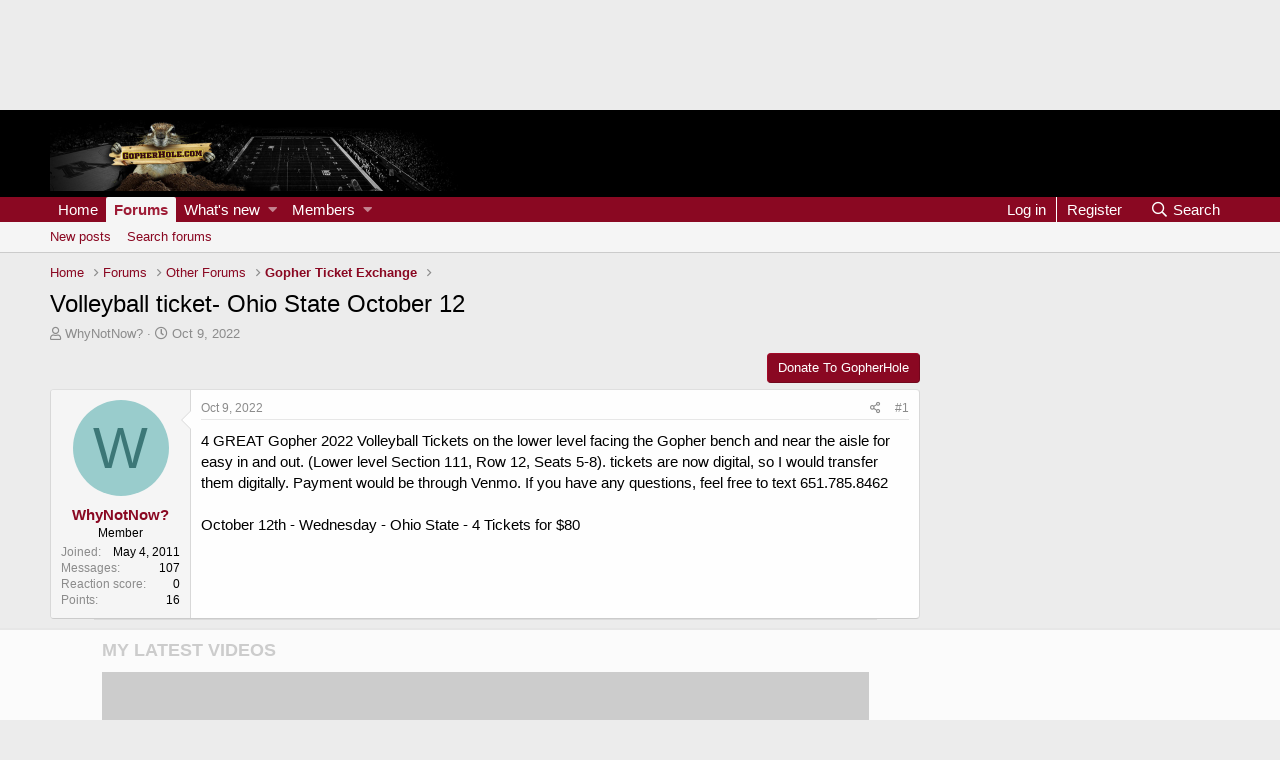

--- FILE ---
content_type: text/html; charset=utf-8
request_url: https://www.google.com/recaptcha/api2/aframe
body_size: 267
content:
<!DOCTYPE HTML><html><head><meta http-equiv="content-type" content="text/html; charset=UTF-8"></head><body><script nonce="BVG4RTPeiCrbatKn76ExBw">/** Anti-fraud and anti-abuse applications only. See google.com/recaptcha */ try{var clients={'sodar':'https://pagead2.googlesyndication.com/pagead/sodar?'};window.addEventListener("message",function(a){try{if(a.source===window.parent){var b=JSON.parse(a.data);var c=clients[b['id']];if(c){var d=document.createElement('img');d.src=c+b['params']+'&rc='+(localStorage.getItem("rc::a")?sessionStorage.getItem("rc::b"):"");window.document.body.appendChild(d);sessionStorage.setItem("rc::e",parseInt(sessionStorage.getItem("rc::e")||0)+1);localStorage.setItem("rc::h",'1765649447516');}}}catch(b){}});window.parent.postMessage("_grecaptcha_ready", "*");}catch(b){}</script></body></html>

--- FILE ---
content_type: text/css
request_url: https://ads.adthrive.com/sites/624dac3e926e302624d28c41/ads.min.css
body_size: 25
content:
.adthrive-sidebar.adthrive-stuck {
  margin-top: 40px;
}


#AdThrive_Sidebar_1_desktop {
    min-height: 250px;
    padding-top: 6rem;
}

--- FILE ---
content_type: text/plain
request_url: https://rtb.openx.net/openrtbb/prebidjs
body_size: -222
content:
{"id":"c93ebc6b-a2d2-493e-b52c-ee943203ddf2","nbr":0}

--- FILE ---
content_type: text/plain
request_url: https://rtb.openx.net/openrtbb/prebidjs
body_size: -222
content:
{"id":"d1d11688-a4df-4203-90d7-0b5471573ddc","nbr":1}

--- FILE ---
content_type: text/plain
request_url: https://rtb.openx.net/openrtbb/prebidjs
body_size: -222
content:
{"id":"a1ef6327-a5d4-4299-b5f2-b182ff83d143","nbr":0}

--- FILE ---
content_type: text/plain
request_url: https://rtb.openx.net/openrtbb/prebidjs
body_size: -84
content:
{"id":"9481cca0-35b7-4ad7-832d-2c3513dc5a2a","nbr":0}

--- FILE ---
content_type: text/plain
request_url: https://rtb.openx.net/openrtbb/prebidjs
body_size: -222
content:
{"id":"d4eda8c0-4c06-4544-bf56-1a7b03f05606","nbr":0}

--- FILE ---
content_type: text/plain; charset=utf-8
request_url: https://ads.adthrive.com/http-api/cv2
body_size: 3405
content:
{"om":["052980narol","0m1hhuu3","0wdzcx9r","1011_302_56527990","1011_302_56528140","1011_302_56862616","1011_302_56928184","1011_74_17476754","1011_74_17476757","1043_7560247","10629575","10629766","11142692","11509227","11519008","1185:1609224229","1185:1610291034","11896988","11991139","11999803","12010084","12010088","12084088","12084164","12088941","12109553","12113423","12174424","12380467","12380469","124843_4","124844_7","124853_3","125214_3","1453468","1606221","1610269029","1611092","17_24104663","202430_200_EAAYACogKjJcNfFnWX5BqnSNZjVxncrn4TFlG3jZB.Nz9up50.UyBEs0jLM_","202430_200_EAAYACogm2rla2j8tCqKMh1pUNB59ocq9MKD7b2204KQQboj6owyBP8v7oQ_","21_0oihn984","21_0qquiunj","21_3ff17314","21_414udlti","21_4ux5d3s0","21_4zs71mcy","21_5inodr1d","21_6uh7umbv","21_9kim0mli","21_agm1hjzu","21_bs1qbh6s","21_c3nhiozd","21_cleqzio1","21_ebb1q9ly","21_f3wbra85","21_fyd73t0g","21_hs2qq8a1","21_ikf5qmup","21_iu6o39bp","21_jgw94s7q","21_jinn8cem","21_msmzslff","21_ou0u9u42","21_rtucq6zm","21_srhu2xhd","21_ufw7aj5c","21_w5yiv07u","21_xo1v323n","21_xxgos50z","21_ygqci85x","21_ymp13ywb","21_ypsdlckx","21_zxfa43c3","2249:617828747","2249:650650300","2249:674800090","2409_25495_176_CR52153850","2409_25495_176_CR52184715","2409_25495_176_CR52186411","25_2539xhy3","25_4v7bgx2v","25_5p789bm2","25_97x9pqol","25_msmzslff","25_oz31jrd0","25_p1ucqmkg","25_pkm2ylid","25_pz8lwofu","25_spwebdlx","25_t272nr7c","25_ubepy1lv","25_w3ibagcy","25_yi6qlg3p","25_ztlksnbe","2662_193860_T25533675","2662_193917_7560278","2662_193917_7560279","2711_64_11999803","2760:176_CR52188012","28925636","28933536","29402249","29414696","29451548","29_672646395","3335_152629_644014628","33ctf6xb","3490:CR52144953","3490:CR52153850","3490:CR52162012","3490:CR52178314","3490:CR52188012","3490:CR52188598","3646_185414_T25218954","3658_15638_5kd9nb7t","3658_15638_7mfpfkn4","3658_15638_T25820346","3658_15638_T25820400","3658_15638_T25820406","3658_15638_h34llbex","3658_15638_msmzslff","3658_15638_nkoe9xcl","3658_15638_sumsgv21","3658_15638_t77yy3n2","3658_23278_T25925941","381513943572","38557841","3ff17314","3rrrctta","402328","409_189392","409_216406","409_216496","409_220169","409_220334","409_220364","409_225977","409_226322","409_227257","409_228065","409_228105","409_228115","44629254","47141847","47141850","485027845327","521_425_200168","521_425_200170","521_425_200171","523_354_660e5fee0c47f653c6684fe2","5316_139700_19dafd0a-3018-4fd1-b54d-a8afbe20c48d","5316_139700_67a43400-94f1-4c61-b9dc-a055b94f9f79","5316_139700_d06badb1-b2fd-464a-8724-07f8b0f2e8a4","53v6aquw","557_409_228105","557_409_228349","557_409_228363","560_74_17476754","560_74_17476755","560_74_17476757","560_74_17476776","560_74_17894673","56341213","577165006","577217840","577218026","583955608059003480","585148770643753882","587293124477698368","592526847609973673","59780461","59780474","600618969","6026534513","6026588729","603485497","61085224","6126528763","6126555051","6126566815","6126573203","614105101","614105109","616743230","616743236","616743278","616743344","616969845","616978194","616978278","616978284","616978290","616978350","617081881","617083138","617083201","617083207","61916211","61916223","61916225","61916229","61932920","619765960","62070256","622536670","622727223","62320174","623259813","624610019","624614075","62781223","62785693","62puo4hd","6365_61796_782811329672","643566094","643566487","644014600","644014603","644014610","644014611","644014691","648104664","6547_67916_3hl8wUMJHg5MSDQUTrb0","659713728691","677437151","677437276","680_99480_614105094","680_99480_614105095","680_99480_614105101","680_99480_614105104","680_99480_614105105","680_99480_614105109","683738007","683738706","688064625","696314600","696332890","6uh7umbv","7354_138543_80068350","7354_138543_80068351","74243_74_17476754","74243_74_17476755","74243_74_17476756","74_17141842","7560245","7560247","7560250","7560262","7560278","7560279","7618517","7736472","776550540469","776553073111","782690968239","782690968242","782690968281","782690968287","782690968293","782719855354","782810900342","782811329672","782812078289","7829835","7852500","7852508","785326943985","785326944405","785361511600","787610883269","787610883284","7951209","7963682","7964881","7972225","7997217","7iurnrf2","7mfpfkn4","8003965","80068350","80068352","8010897","8016065","8029278","8029311","8031198","8031211","8031217","8051522","8055205","8064027","8070804","8078886","8083485","8083689","8083699","8085486","8085487","8085491","8085493","8085695","8086788","8086791","8086793","8088122","8088123","8090778","8106247","8106283","8106625","8117515","8121866","8341_242269_582698253300170129","8341_242269_583462467157054111","8341_242269_587293124477698368","8341_242269_592526847609973673","84296123","84805506","85480732","85540796","8564740","85702013","85809046","86088000","97_7560279","Banner_cat3__pkg__bat_0_mat_0_20250620_FEdpr","Banner_cat3__pkg__bat_0_mat_0_20250620_GtnsU","Banner_cat3__pkg__bat_0_mat_0_20250620_i9YGL","asl9rwy1","b3sqze11","cleqzio1","cr-8itw2d8r87rgv2","cr-96vv5i6uu8rm","cr-aawv0h1vubwj","cr-aawv0hzpubwj","cr-aawxygzyubwj","dnzs7cfr","ebb1q9ly","egfybdfu","fyd73t0g","gui124z8","hbgbcizr","hhfc874b","hv8wgcsc","i4i0znpx","k0lzk6px","k1v9b9go","ksnhgu4s","lrqjmil0","ls8kkwq4","mdbtcqqm","mj298iku1md","mjiku1md","ms298mzslff","nexstardigital-24730","nkoe9xcl","ntvld3p1","o5l8h1ps","ok5t5h7t","oz31jrd0","pd8htxri","pkm2ylid","pz8lwofu","qgrhxdpo","rbv280bn","rdtnzy56","smgdipm5","spm6jsf2","sqmqxvaf","sx9s5dxu","t53lmi8m","t77yy3n2","u3298bmw3ve","u3bmw3ve","u4258l6u","udpg0zy8","uzs2o9a5","ven7pu1c","wqcudjp0","wwnee3yh","xdaezn6y","xrm9a6xp","xwu0uy5i","yi6qlg3p","ypsdlckx","ztlksnbe","7979132","7979135"],"pmp":[],"adomains":["1md.org","a4g.com","about.bugmd.com","acelauncher.com","adameve.com","adelion.com","adp3.net","advenuedsp.com","aibidauction.com","aibidsrv.com","akusoli.com","allofmpls.org","arkeero.net","ato.mx","avazutracking.net","avid-ad-server.com","avid-adserver.com","avidadserver.com","aztracking.net","bc-sys.com","bcc-ads.com","bidderrtb.com","bidscube.com","bizzclick.com","bkserving.com","bksn.se","brightmountainads.com","bucksense.io","bugmd.com","ca.iqos.com","capitaloneshopping.com","cdn.dsptr.com","clarifion.com","cotosen.com","cs.money","cwkuki.com","dallasnews.com","dcntr-ads.com","decenterads.com","derila-ergo.com","dhgate.com","dhs.gov","digitaladsystems.com","displate.com","doyour.bid","dspbox.io","envisionx.co","ezmob.com","fmlabsonline.com","g123.jp","g2trk.com","gadgetslaboratory.com","gadmobe.com","getbugmd.com","goodtoknowthis.com","gov.il","guard.io","hero-wars.com","holts.com","howto5.io","https://www.royalcaribbean.com/","ice.gov","imprdom.com","justanswer.com","liverrenew.com","longhornsnuff.com","lovehoney.com","lowerjointpain.com","lymphsystemsupport.com","media-servers.net","medimops.de","miniretornaveis.com","mobuppsrtb.com","motionspots.com","mygrizzly.com","myiq.com","myrocky.ca","national-lottery.co.uk","nbliver360.com","ndc.ajillionmax.com","nibblr-ai.com","niutux.com","nordicspirit.co.uk","notify.nuviad.com","notify.oxonux.com","own-imp.vrtzads.com","paperela.com","parasiterelief.com","peta.org","pfm.ninja","pixel.metanetwork.mobi","pixel.valo.ai","plannedparenthood.org","plf1.net","plt7.com","pltfrm.click","printwithwave.co","privacymodeweb.com","rangeusa.com","readywind.com","reklambids.com","ri.psdwc.com","royalcaribbean.com","royalcaribbean.com.au","rtb-adeclipse.io","rtb-direct.com","rtb.adx1.com","rtb.kds.media","rtb.reklambid.com","rtb.reklamdsp.com","rtb.rklmstr.com","rtbadtrading.com","rtbsbengine.com","rtbtradein.com","saba.com.mx","securevid.co","seedtag.com","servedby.revive-adserver.net","shift.com","smrt-view.com","swissklip.com","taboola.com","tel-aviv.gov.il","temu.com","theoceanac.com","track-bid.com","trackingintegral.com","trading-rtbg.com","trkbid.com","truthfinder.com","unoadsrv.com","usconcealedcarry.com","uuidksinc.net","vabilitytech.com","vashoot.com","vegogarden.com","viewtemplates.com","votervoice.net","vuse.com","waardex.com","wapstart.ru","wdc.go2trk.com","weareplannedparenthood.org","webtradingspot.com","www.royalcaribbean.com","xapads.com","xiaflex.com","yourchamilia.com"]}

--- FILE ---
content_type: text/plain
request_url: https://rtb.openx.net/openrtbb/prebidjs
body_size: -222
content:
{"id":"83d72ca8-f65d-4efb-bdc5-3855261fe104","nbr":0}

--- FILE ---
content_type: text/plain
request_url: https://rtb.openx.net/openrtbb/prebidjs
body_size: -222
content:
{"id":"cd9dfc16-3b67-4074-b3eb-52123dc76967","nbr":0}

--- FILE ---
content_type: text/plain
request_url: https://rtb.openx.net/openrtbb/prebidjs
body_size: -222
content:
{"id":"0468a96d-7e52-4fa2-ada5-8062de357cd5","nbr":0}